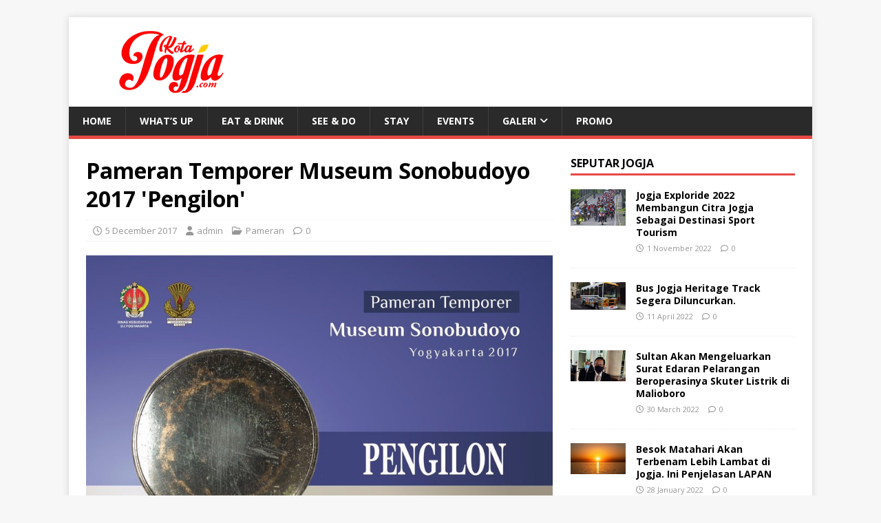

--- FILE ---
content_type: text/html; charset=UTF-8
request_url: https://www.kotajogja.com/8920/pameran-temporer-museum-sonobudoyo-2017-pengilon/
body_size: 10361
content:
<!DOCTYPE html>
<html class="no-js" lang="en-US">
<head>
<meta charset="UTF-8">
<meta name="viewport" content="width=device-width, initial-scale=1.0">
<link rel="profile" href="http://gmpg.org/xfn/11" />
<link rel="pingback" href="https://www.kotajogja.com/xmlrpc.php" />
<meta name='robots' content='index, follow, max-image-preview:large, max-snippet:-1, max-video-preview:-1' />

	<!-- This site is optimized with the Yoast SEO plugin v23.3 - https://yoast.com/wordpress/plugins/seo/ -->
	<title>Pameran Temporer Museum Sonobudoyo 2017 &#039;Pengilon&#039; - kotajogja.com</title>
	<link rel="canonical" href="https://www.kotajogja.com/8920/pameran-temporer-museum-sonobudoyo-2017-pengilon/" />
	<meta property="og:locale" content="en_US" />
	<meta property="og:type" content="article" />
	<meta property="og:title" content="Pameran Temporer Museum Sonobudoyo 2017 &#039;Pengilon&#039; - kotajogja.com" />
	<meta property="og:description" content="Pameran Temporer Museum Sonobudoyo 2017 &#8216;Pengilon&#8217; 5 &#8211; 15 Desember 2017 @ Eks. Gedung Koni Museum Sonobudoyo Yogyakarta &nbsp;" />
	<meta property="og:url" content="https://www.kotajogja.com/8920/pameran-temporer-museum-sonobudoyo-2017-pengilon/" />
	<meta property="og:site_name" content="kotajogja.com" />
	<meta property="article:author" content="https://www.facebook.com/kotajogjacom/" />
	<meta property="article:published_time" content="2017-12-05T09:28:55+00:00" />
	<meta property="og:image" content="https://www.kotajogja.com/wp-content/uploads/2017/12/pameran-temporer-1.jpg" />
	<meta property="og:image:width" content="848" />
	<meta property="og:image:height" content="1199" />
	<meta property="og:image:type" content="image/jpeg" />
	<meta name="author" content="admin" />
	<meta name="twitter:card" content="summary_large_image" />
	<meta name="twitter:creator" content="@https://twitter.com/kota_jogja" />
	<meta name="twitter:label1" content="Written by" />
	<meta name="twitter:data1" content="admin" />
	<script type="application/ld+json" class="yoast-schema-graph">{"@context":"https://schema.org","@graph":[{"@type":"Article","@id":"https://www.kotajogja.com/8920/pameran-temporer-museum-sonobudoyo-2017-pengilon/#article","isPartOf":{"@id":"https://www.kotajogja.com/8920/pameran-temporer-museum-sonobudoyo-2017-pengilon/"},"author":{"name":"admin","@id":"https://www.kotajogja.com/#/schema/person/be5c4349ed520440670dcb0d2c2a45c3"},"headline":"Pameran Temporer Museum Sonobudoyo 2017 &#039;Pengilon&#039;","datePublished":"2017-12-05T09:28:55+00:00","dateModified":"2017-12-05T09:28:55+00:00","mainEntityOfPage":{"@id":"https://www.kotajogja.com/8920/pameran-temporer-museum-sonobudoyo-2017-pengilon/"},"wordCount":19,"publisher":{"@id":"https://www.kotajogja.com/#organization"},"image":{"@id":"https://www.kotajogja.com/8920/pameran-temporer-museum-sonobudoyo-2017-pengilon/#primaryimage"},"thumbnailUrl":"https://www.kotajogja.com/wp-content/uploads/2017/12/pameran-temporer-1.jpg","keywords":["pameran temporer yogya"],"articleSection":["Pameran"],"inLanguage":"en-US"},{"@type":"WebPage","@id":"https://www.kotajogja.com/8920/pameran-temporer-museum-sonobudoyo-2017-pengilon/","url":"https://www.kotajogja.com/8920/pameran-temporer-museum-sonobudoyo-2017-pengilon/","name":"Pameran Temporer Museum Sonobudoyo 2017 &#039;Pengilon&#039; - kotajogja.com","isPartOf":{"@id":"https://www.kotajogja.com/#website"},"primaryImageOfPage":{"@id":"https://www.kotajogja.com/8920/pameran-temporer-museum-sonobudoyo-2017-pengilon/#primaryimage"},"image":{"@id":"https://www.kotajogja.com/8920/pameran-temporer-museum-sonobudoyo-2017-pengilon/#primaryimage"},"thumbnailUrl":"https://www.kotajogja.com/wp-content/uploads/2017/12/pameran-temporer-1.jpg","datePublished":"2017-12-05T09:28:55+00:00","dateModified":"2017-12-05T09:28:55+00:00","breadcrumb":{"@id":"https://www.kotajogja.com/8920/pameran-temporer-museum-sonobudoyo-2017-pengilon/#breadcrumb"},"inLanguage":"en-US","potentialAction":[{"@type":"ReadAction","target":["https://www.kotajogja.com/8920/pameran-temporer-museum-sonobudoyo-2017-pengilon/"]}]},{"@type":"ImageObject","inLanguage":"en-US","@id":"https://www.kotajogja.com/8920/pameran-temporer-museum-sonobudoyo-2017-pengilon/#primaryimage","url":"https://www.kotajogja.com/wp-content/uploads/2017/12/pameran-temporer-1.jpg","contentUrl":"https://www.kotajogja.com/wp-content/uploads/2017/12/pameran-temporer-1.jpg","width":848,"height":1199,"caption":"pameran temporer"},{"@type":"BreadcrumbList","@id":"https://www.kotajogja.com/8920/pameran-temporer-museum-sonobudoyo-2017-pengilon/#breadcrumb","itemListElement":[{"@type":"ListItem","position":1,"name":"Beranda","item":"https://www.kotajogja.com/"},{"@type":"ListItem","position":2,"name":"Pameran Temporer Museum Sonobudoyo 2017 &#039;Pengilon&#039;"}]},{"@type":"WebSite","@id":"https://www.kotajogja.com/#website","url":"https://www.kotajogja.com/","name":"kotajogja.com","description":"Portal Informasi Jogja Terlengkap","publisher":{"@id":"https://www.kotajogja.com/#organization"},"potentialAction":[{"@type":"SearchAction","target":{"@type":"EntryPoint","urlTemplate":"https://www.kotajogja.com/?s={search_term_string}"},"query-input":"required name=search_term_string"}],"inLanguage":"en-US"},{"@type":"Organization","@id":"https://www.kotajogja.com/#organization","name":"Kotajogja.com","url":"https://www.kotajogja.com/","logo":{"@type":"ImageObject","inLanguage":"en-US","@id":"https://www.kotajogja.com/#/schema/logo/image/","url":"https://www.kotajogja.com/wp-content/uploads/2017/03/logo-kotajogja-kecil.jpg","contentUrl":"https://www.kotajogja.com/wp-content/uploads/2017/03/logo-kotajogja-kecil.jpg","width":174,"height":109,"caption":"Kotajogja.com"},"image":{"@id":"https://www.kotajogja.com/#/schema/logo/image/"}},{"@type":"Person","@id":"https://www.kotajogja.com/#/schema/person/be5c4349ed520440670dcb0d2c2a45c3","name":"admin","image":{"@type":"ImageObject","inLanguage":"en-US","@id":"https://www.kotajogja.com/#/schema/person/image/","url":"https://secure.gravatar.com/avatar/e32bffc2fbe14c2de780c7ec6966d1c3?s=96&d=mm&r=g","contentUrl":"https://secure.gravatar.com/avatar/e32bffc2fbe14c2de780c7ec6966d1c3?s=96&d=mm&r=g","caption":"admin"},"description":"Tim Redaksi Kotajogja.com | yang mengelola semua konten di kotajogja.com | Untuk saran berkaitan dengan konten silahkan japri via email : kotajogjacom@gmail.com","sameAs":["https://www.kotajogja.com","https://www.facebook.com/kotajogjacom/","https://x.com/https://twitter.com/kota_jogja"],"url":"https://www.kotajogja.com/author/admin/"}]}</script>
	<!-- / Yoast SEO plugin. -->


<link rel='dns-prefetch' href='//fonts.googleapis.com' />
<link rel="alternate" type="application/rss+xml" title="kotajogja.com &raquo; Feed" href="https://www.kotajogja.com/feed/" />
<link rel="alternate" type="application/rss+xml" title="kotajogja.com &raquo; Comments Feed" href="https://www.kotajogja.com/comments/feed/" />
<link rel="alternate" type="application/rss+xml" title="kotajogja.com &raquo; Pameran Temporer Museum Sonobudoyo 2017 &#039;Pengilon&#039; Comments Feed" href="https://www.kotajogja.com/8920/pameran-temporer-museum-sonobudoyo-2017-pengilon/feed/" />
<script type="text/javascript">
/* <![CDATA[ */
window._wpemojiSettings = {"baseUrl":"https:\/\/s.w.org\/images\/core\/emoji\/15.0.3\/72x72\/","ext":".png","svgUrl":"https:\/\/s.w.org\/images\/core\/emoji\/15.0.3\/svg\/","svgExt":".svg","source":{"concatemoji":"https:\/\/www.kotajogja.com\/wp-includes\/js\/wp-emoji-release.min.js?ver=6.6.1"}};
/*! This file is auto-generated */
!function(i,n){var o,s,e;function c(e){try{var t={supportTests:e,timestamp:(new Date).valueOf()};sessionStorage.setItem(o,JSON.stringify(t))}catch(e){}}function p(e,t,n){e.clearRect(0,0,e.canvas.width,e.canvas.height),e.fillText(t,0,0);var t=new Uint32Array(e.getImageData(0,0,e.canvas.width,e.canvas.height).data),r=(e.clearRect(0,0,e.canvas.width,e.canvas.height),e.fillText(n,0,0),new Uint32Array(e.getImageData(0,0,e.canvas.width,e.canvas.height).data));return t.every(function(e,t){return e===r[t]})}function u(e,t,n){switch(t){case"flag":return n(e,"\ud83c\udff3\ufe0f\u200d\u26a7\ufe0f","\ud83c\udff3\ufe0f\u200b\u26a7\ufe0f")?!1:!n(e,"\ud83c\uddfa\ud83c\uddf3","\ud83c\uddfa\u200b\ud83c\uddf3")&&!n(e,"\ud83c\udff4\udb40\udc67\udb40\udc62\udb40\udc65\udb40\udc6e\udb40\udc67\udb40\udc7f","\ud83c\udff4\u200b\udb40\udc67\u200b\udb40\udc62\u200b\udb40\udc65\u200b\udb40\udc6e\u200b\udb40\udc67\u200b\udb40\udc7f");case"emoji":return!n(e,"\ud83d\udc26\u200d\u2b1b","\ud83d\udc26\u200b\u2b1b")}return!1}function f(e,t,n){var r="undefined"!=typeof WorkerGlobalScope&&self instanceof WorkerGlobalScope?new OffscreenCanvas(300,150):i.createElement("canvas"),a=r.getContext("2d",{willReadFrequently:!0}),o=(a.textBaseline="top",a.font="600 32px Arial",{});return e.forEach(function(e){o[e]=t(a,e,n)}),o}function t(e){var t=i.createElement("script");t.src=e,t.defer=!0,i.head.appendChild(t)}"undefined"!=typeof Promise&&(o="wpEmojiSettingsSupports",s=["flag","emoji"],n.supports={everything:!0,everythingExceptFlag:!0},e=new Promise(function(e){i.addEventListener("DOMContentLoaded",e,{once:!0})}),new Promise(function(t){var n=function(){try{var e=JSON.parse(sessionStorage.getItem(o));if("object"==typeof e&&"number"==typeof e.timestamp&&(new Date).valueOf()<e.timestamp+604800&&"object"==typeof e.supportTests)return e.supportTests}catch(e){}return null}();if(!n){if("undefined"!=typeof Worker&&"undefined"!=typeof OffscreenCanvas&&"undefined"!=typeof URL&&URL.createObjectURL&&"undefined"!=typeof Blob)try{var e="postMessage("+f.toString()+"("+[JSON.stringify(s),u.toString(),p.toString()].join(",")+"));",r=new Blob([e],{type:"text/javascript"}),a=new Worker(URL.createObjectURL(r),{name:"wpTestEmojiSupports"});return void(a.onmessage=function(e){c(n=e.data),a.terminate(),t(n)})}catch(e){}c(n=f(s,u,p))}t(n)}).then(function(e){for(var t in e)n.supports[t]=e[t],n.supports.everything=n.supports.everything&&n.supports[t],"flag"!==t&&(n.supports.everythingExceptFlag=n.supports.everythingExceptFlag&&n.supports[t]);n.supports.everythingExceptFlag=n.supports.everythingExceptFlag&&!n.supports.flag,n.DOMReady=!1,n.readyCallback=function(){n.DOMReady=!0}}).then(function(){return e}).then(function(){var e;n.supports.everything||(n.readyCallback(),(e=n.source||{}).concatemoji?t(e.concatemoji):e.wpemoji&&e.twemoji&&(t(e.twemoji),t(e.wpemoji)))}))}((window,document),window._wpemojiSettings);
/* ]]> */
</script>
<style id='wp-emoji-styles-inline-css' type='text/css'>

	img.wp-smiley, img.emoji {
		display: inline !important;
		border: none !important;
		box-shadow: none !important;
		height: 1em !important;
		width: 1em !important;
		margin: 0 0.07em !important;
		vertical-align: -0.1em !important;
		background: none !important;
		padding: 0 !important;
	}
</style>
<link rel='stylesheet' id='wp-block-library-css' href='https://www.kotajogja.com/wp-includes/css/dist/block-library/style.min.css?ver=6.6.1' type='text/css' media='all' />
<style id='classic-theme-styles-inline-css' type='text/css'>
/*! This file is auto-generated */
.wp-block-button__link{color:#fff;background-color:#32373c;border-radius:9999px;box-shadow:none;text-decoration:none;padding:calc(.667em + 2px) calc(1.333em + 2px);font-size:1.125em}.wp-block-file__button{background:#32373c;color:#fff;text-decoration:none}
</style>
<style id='global-styles-inline-css' type='text/css'>
:root{--wp--preset--aspect-ratio--square: 1;--wp--preset--aspect-ratio--4-3: 4/3;--wp--preset--aspect-ratio--3-4: 3/4;--wp--preset--aspect-ratio--3-2: 3/2;--wp--preset--aspect-ratio--2-3: 2/3;--wp--preset--aspect-ratio--16-9: 16/9;--wp--preset--aspect-ratio--9-16: 9/16;--wp--preset--color--black: #000000;--wp--preset--color--cyan-bluish-gray: #abb8c3;--wp--preset--color--white: #ffffff;--wp--preset--color--pale-pink: #f78da7;--wp--preset--color--vivid-red: #cf2e2e;--wp--preset--color--luminous-vivid-orange: #ff6900;--wp--preset--color--luminous-vivid-amber: #fcb900;--wp--preset--color--light-green-cyan: #7bdcb5;--wp--preset--color--vivid-green-cyan: #00d084;--wp--preset--color--pale-cyan-blue: #8ed1fc;--wp--preset--color--vivid-cyan-blue: #0693e3;--wp--preset--color--vivid-purple: #9b51e0;--wp--preset--gradient--vivid-cyan-blue-to-vivid-purple: linear-gradient(135deg,rgba(6,147,227,1) 0%,rgb(155,81,224) 100%);--wp--preset--gradient--light-green-cyan-to-vivid-green-cyan: linear-gradient(135deg,rgb(122,220,180) 0%,rgb(0,208,130) 100%);--wp--preset--gradient--luminous-vivid-amber-to-luminous-vivid-orange: linear-gradient(135deg,rgba(252,185,0,1) 0%,rgba(255,105,0,1) 100%);--wp--preset--gradient--luminous-vivid-orange-to-vivid-red: linear-gradient(135deg,rgba(255,105,0,1) 0%,rgb(207,46,46) 100%);--wp--preset--gradient--very-light-gray-to-cyan-bluish-gray: linear-gradient(135deg,rgb(238,238,238) 0%,rgb(169,184,195) 100%);--wp--preset--gradient--cool-to-warm-spectrum: linear-gradient(135deg,rgb(74,234,220) 0%,rgb(151,120,209) 20%,rgb(207,42,186) 40%,rgb(238,44,130) 60%,rgb(251,105,98) 80%,rgb(254,248,76) 100%);--wp--preset--gradient--blush-light-purple: linear-gradient(135deg,rgb(255,206,236) 0%,rgb(152,150,240) 100%);--wp--preset--gradient--blush-bordeaux: linear-gradient(135deg,rgb(254,205,165) 0%,rgb(254,45,45) 50%,rgb(107,0,62) 100%);--wp--preset--gradient--luminous-dusk: linear-gradient(135deg,rgb(255,203,112) 0%,rgb(199,81,192) 50%,rgb(65,88,208) 100%);--wp--preset--gradient--pale-ocean: linear-gradient(135deg,rgb(255,245,203) 0%,rgb(182,227,212) 50%,rgb(51,167,181) 100%);--wp--preset--gradient--electric-grass: linear-gradient(135deg,rgb(202,248,128) 0%,rgb(113,206,126) 100%);--wp--preset--gradient--midnight: linear-gradient(135deg,rgb(2,3,129) 0%,rgb(40,116,252) 100%);--wp--preset--font-size--small: 13px;--wp--preset--font-size--medium: 20px;--wp--preset--font-size--large: 36px;--wp--preset--font-size--x-large: 42px;--wp--preset--spacing--20: 0.44rem;--wp--preset--spacing--30: 0.67rem;--wp--preset--spacing--40: 1rem;--wp--preset--spacing--50: 1.5rem;--wp--preset--spacing--60: 2.25rem;--wp--preset--spacing--70: 3.38rem;--wp--preset--spacing--80: 5.06rem;--wp--preset--shadow--natural: 6px 6px 9px rgba(0, 0, 0, 0.2);--wp--preset--shadow--deep: 12px 12px 50px rgba(0, 0, 0, 0.4);--wp--preset--shadow--sharp: 6px 6px 0px rgba(0, 0, 0, 0.2);--wp--preset--shadow--outlined: 6px 6px 0px -3px rgba(255, 255, 255, 1), 6px 6px rgba(0, 0, 0, 1);--wp--preset--shadow--crisp: 6px 6px 0px rgba(0, 0, 0, 1);}:where(.is-layout-flex){gap: 0.5em;}:where(.is-layout-grid){gap: 0.5em;}body .is-layout-flex{display: flex;}.is-layout-flex{flex-wrap: wrap;align-items: center;}.is-layout-flex > :is(*, div){margin: 0;}body .is-layout-grid{display: grid;}.is-layout-grid > :is(*, div){margin: 0;}:where(.wp-block-columns.is-layout-flex){gap: 2em;}:where(.wp-block-columns.is-layout-grid){gap: 2em;}:where(.wp-block-post-template.is-layout-flex){gap: 1.25em;}:where(.wp-block-post-template.is-layout-grid){gap: 1.25em;}.has-black-color{color: var(--wp--preset--color--black) !important;}.has-cyan-bluish-gray-color{color: var(--wp--preset--color--cyan-bluish-gray) !important;}.has-white-color{color: var(--wp--preset--color--white) !important;}.has-pale-pink-color{color: var(--wp--preset--color--pale-pink) !important;}.has-vivid-red-color{color: var(--wp--preset--color--vivid-red) !important;}.has-luminous-vivid-orange-color{color: var(--wp--preset--color--luminous-vivid-orange) !important;}.has-luminous-vivid-amber-color{color: var(--wp--preset--color--luminous-vivid-amber) !important;}.has-light-green-cyan-color{color: var(--wp--preset--color--light-green-cyan) !important;}.has-vivid-green-cyan-color{color: var(--wp--preset--color--vivid-green-cyan) !important;}.has-pale-cyan-blue-color{color: var(--wp--preset--color--pale-cyan-blue) !important;}.has-vivid-cyan-blue-color{color: var(--wp--preset--color--vivid-cyan-blue) !important;}.has-vivid-purple-color{color: var(--wp--preset--color--vivid-purple) !important;}.has-black-background-color{background-color: var(--wp--preset--color--black) !important;}.has-cyan-bluish-gray-background-color{background-color: var(--wp--preset--color--cyan-bluish-gray) !important;}.has-white-background-color{background-color: var(--wp--preset--color--white) !important;}.has-pale-pink-background-color{background-color: var(--wp--preset--color--pale-pink) !important;}.has-vivid-red-background-color{background-color: var(--wp--preset--color--vivid-red) !important;}.has-luminous-vivid-orange-background-color{background-color: var(--wp--preset--color--luminous-vivid-orange) !important;}.has-luminous-vivid-amber-background-color{background-color: var(--wp--preset--color--luminous-vivid-amber) !important;}.has-light-green-cyan-background-color{background-color: var(--wp--preset--color--light-green-cyan) !important;}.has-vivid-green-cyan-background-color{background-color: var(--wp--preset--color--vivid-green-cyan) !important;}.has-pale-cyan-blue-background-color{background-color: var(--wp--preset--color--pale-cyan-blue) !important;}.has-vivid-cyan-blue-background-color{background-color: var(--wp--preset--color--vivid-cyan-blue) !important;}.has-vivid-purple-background-color{background-color: var(--wp--preset--color--vivid-purple) !important;}.has-black-border-color{border-color: var(--wp--preset--color--black) !important;}.has-cyan-bluish-gray-border-color{border-color: var(--wp--preset--color--cyan-bluish-gray) !important;}.has-white-border-color{border-color: var(--wp--preset--color--white) !important;}.has-pale-pink-border-color{border-color: var(--wp--preset--color--pale-pink) !important;}.has-vivid-red-border-color{border-color: var(--wp--preset--color--vivid-red) !important;}.has-luminous-vivid-orange-border-color{border-color: var(--wp--preset--color--luminous-vivid-orange) !important;}.has-luminous-vivid-amber-border-color{border-color: var(--wp--preset--color--luminous-vivid-amber) !important;}.has-light-green-cyan-border-color{border-color: var(--wp--preset--color--light-green-cyan) !important;}.has-vivid-green-cyan-border-color{border-color: var(--wp--preset--color--vivid-green-cyan) !important;}.has-pale-cyan-blue-border-color{border-color: var(--wp--preset--color--pale-cyan-blue) !important;}.has-vivid-cyan-blue-border-color{border-color: var(--wp--preset--color--vivid-cyan-blue) !important;}.has-vivid-purple-border-color{border-color: var(--wp--preset--color--vivid-purple) !important;}.has-vivid-cyan-blue-to-vivid-purple-gradient-background{background: var(--wp--preset--gradient--vivid-cyan-blue-to-vivid-purple) !important;}.has-light-green-cyan-to-vivid-green-cyan-gradient-background{background: var(--wp--preset--gradient--light-green-cyan-to-vivid-green-cyan) !important;}.has-luminous-vivid-amber-to-luminous-vivid-orange-gradient-background{background: var(--wp--preset--gradient--luminous-vivid-amber-to-luminous-vivid-orange) !important;}.has-luminous-vivid-orange-to-vivid-red-gradient-background{background: var(--wp--preset--gradient--luminous-vivid-orange-to-vivid-red) !important;}.has-very-light-gray-to-cyan-bluish-gray-gradient-background{background: var(--wp--preset--gradient--very-light-gray-to-cyan-bluish-gray) !important;}.has-cool-to-warm-spectrum-gradient-background{background: var(--wp--preset--gradient--cool-to-warm-spectrum) !important;}.has-blush-light-purple-gradient-background{background: var(--wp--preset--gradient--blush-light-purple) !important;}.has-blush-bordeaux-gradient-background{background: var(--wp--preset--gradient--blush-bordeaux) !important;}.has-luminous-dusk-gradient-background{background: var(--wp--preset--gradient--luminous-dusk) !important;}.has-pale-ocean-gradient-background{background: var(--wp--preset--gradient--pale-ocean) !important;}.has-electric-grass-gradient-background{background: var(--wp--preset--gradient--electric-grass) !important;}.has-midnight-gradient-background{background: var(--wp--preset--gradient--midnight) !important;}.has-small-font-size{font-size: var(--wp--preset--font-size--small) !important;}.has-medium-font-size{font-size: var(--wp--preset--font-size--medium) !important;}.has-large-font-size{font-size: var(--wp--preset--font-size--large) !important;}.has-x-large-font-size{font-size: var(--wp--preset--font-size--x-large) !important;}
:where(.wp-block-post-template.is-layout-flex){gap: 1.25em;}:where(.wp-block-post-template.is-layout-grid){gap: 1.25em;}
:where(.wp-block-columns.is-layout-flex){gap: 2em;}:where(.wp-block-columns.is-layout-grid){gap: 2em;}
:root :where(.wp-block-pullquote){font-size: 1.5em;line-height: 1.6;}
</style>
<link rel='stylesheet' id='mh-google-fonts-css' href='https://fonts.googleapis.com/css?family=Open+Sans:400,400italic,700,600' type='text/css' media='all' />
<link rel='stylesheet' id='mh-magazine-lite-css' href='https://www.kotajogja.com/wp-content/themes/mh-magazine-lite/style.css?ver=2.10.0' type='text/css' media='all' />
<link rel='stylesheet' id='mh-font-awesome-css' href='https://www.kotajogja.com/wp-content/themes/mh-magazine-lite/includes/font-awesome.min.css' type='text/css' media='all' />
<script type="text/javascript" src="https://www.kotajogja.com/wp-includes/js/jquery/jquery.min.js?ver=3.7.1" id="jquery-core-js"></script>
<script type="text/javascript" src="https://www.kotajogja.com/wp-includes/js/jquery/jquery-migrate.min.js?ver=3.4.1" id="jquery-migrate-js"></script>
<script type="text/javascript" id="mh-scripts-js-extra">
/* <![CDATA[ */
var mh_magazine = {"text":{"toggle_menu":"Toggle Menu"}};
/* ]]> */
</script>
<script type="text/javascript" src="https://www.kotajogja.com/wp-content/themes/mh-magazine-lite/js/scripts.js?ver=2.10.0" id="mh-scripts-js"></script>
<link rel="https://api.w.org/" href="https://www.kotajogja.com/wp-json/" /><link rel="alternate" title="JSON" type="application/json" href="https://www.kotajogja.com/wp-json/wp/v2/posts/8920" /><link rel="EditURI" type="application/rsd+xml" title="RSD" href="https://www.kotajogja.com/xmlrpc.php?rsd" />
<link rel='shortlink' href='https://www.kotajogja.com/?p=8920' />
<link rel="alternate" title="oEmbed (JSON)" type="application/json+oembed" href="https://www.kotajogja.com/wp-json/oembed/1.0/embed?url=https%3A%2F%2Fwww.kotajogja.com%2F8920%2Fpameran-temporer-museum-sonobudoyo-2017-pengilon%2F" />
<link rel="alternate" title="oEmbed (XML)" type="text/xml+oembed" href="https://www.kotajogja.com/wp-json/oembed/1.0/embed?url=https%3A%2F%2Fwww.kotajogja.com%2F8920%2Fpameran-temporer-museum-sonobudoyo-2017-pengilon%2F&#038;format=xml" />
<script type="text/javascript">
(function(url){
	if(/(?:Chrome\/26\.0\.1410\.63 Safari\/537\.31|WordfenceTestMonBot)/.test(navigator.userAgent)){ return; }
	var addEvent = function(evt, handler) {
		if (window.addEventListener) {
			document.addEventListener(evt, handler, false);
		} else if (window.attachEvent) {
			document.attachEvent('on' + evt, handler);
		}
	};
	var removeEvent = function(evt, handler) {
		if (window.removeEventListener) {
			document.removeEventListener(evt, handler, false);
		} else if (window.detachEvent) {
			document.detachEvent('on' + evt, handler);
		}
	};
	var evts = 'contextmenu dblclick drag dragend dragenter dragleave dragover dragstart drop keydown keypress keyup mousedown mousemove mouseout mouseover mouseup mousewheel scroll'.split(' ');
	var logHuman = function() {
		if (window.wfLogHumanRan) { return; }
		window.wfLogHumanRan = true;
		var wfscr = document.createElement('script');
		wfscr.type = 'text/javascript';
		wfscr.async = true;
		wfscr.src = url + '&r=' + Math.random();
		(document.getElementsByTagName('head')[0]||document.getElementsByTagName('body')[0]).appendChild(wfscr);
		for (var i = 0; i < evts.length; i++) {
			removeEvent(evts[i], logHuman);
		}
	};
	for (var i = 0; i < evts.length; i++) {
		addEvent(evts[i], logHuman);
	}
})('//www.kotajogja.com/?wordfence_lh=1&hid=C1819BFE684308EEE95B70E35036EF99');
</script><!--[if lt IE 9]>
<script src="https://www.kotajogja.com/wp-content/themes/mh-magazine-lite/js/css3-mediaqueries.js"></script>
<![endif]-->
</head>
<body id="mh-mobile" class="post-template-default single single-post postid-8920 single-format-standard wp-custom-logo mh-right-sb" itemscope="itemscope" itemtype="https://schema.org/WebPage">
<div class="mh-container mh-container-outer">
<div class="mh-header-mobile-nav mh-clearfix"></div>
<header class="mh-header" itemscope="itemscope" itemtype="https://schema.org/WPHeader">
	<div class="mh-container mh-container-inner mh-row mh-clearfix">
		<div class="mh-custom-header mh-clearfix">
<div class="mh-site-identity">
<div class="mh-site-logo" role="banner" itemscope="itemscope" itemtype="https://schema.org/Brand">
<a href="https://www.kotajogja.com/" class="custom-logo-link" rel="home"><img width="272" height="90" src="https://www.kotajogja.com/wp-content/uploads/2017/03/logo-kotajogja-new-1.png" class="custom-logo" alt="kotajogja.com" decoding="async" /></a></div>
</div>
</div>
	</div>
	<div class="mh-main-nav-wrap">
		<nav class="mh-navigation mh-main-nav mh-container mh-container-inner mh-clearfix" itemscope="itemscope" itemtype="https://schema.org/SiteNavigationElement">
			<div class="menu-td-demo-header-menu-container"><ul id="menu-td-demo-header-menu" class="menu"><li id="menu-item-18543" class="menu-item menu-item-type-custom menu-item-object-custom menu-item-home menu-item-18543"><a href="https://www.kotajogja.com/">Home</a></li>
<li id="menu-item-46" class="menu-item menu-item-type-taxonomy menu-item-object-category menu-item-46"><a href="https://www.kotajogja.com/info/">What&#8217;s Up</a></li>
<li id="menu-item-10215" class="menu-item menu-item-type-taxonomy menu-item-object-category menu-item-10215"><a href="https://www.kotajogja.com/kuliner/">Eat &#038; Drink</a></li>
<li id="menu-item-9659" class="menu-item menu-item-type-taxonomy menu-item-object-category menu-item-9659"><a href="https://www.kotajogja.com/wisata/">See &#038; Do</a></li>
<li id="menu-item-9691" class="menu-item menu-item-type-taxonomy menu-item-object-category menu-item-9691"><a href="https://www.kotajogja.com/hotel/">Stay</a></li>
<li id="menu-item-10068" class="menu-item menu-item-type-taxonomy menu-item-object-category current-post-ancestor menu-item-10068"><a href="https://www.kotajogja.com/event/">Events</a></li>
<li id="menu-item-9782" class="menu-item menu-item-type-custom menu-item-object-custom menu-item-has-children menu-item-9782"><a href="#">Galeri</a>
<ul class="sub-menu">
	<li id="menu-item-9783" class="menu-item menu-item-type-taxonomy menu-item-object-category menu-item-9783"><a href="https://www.kotajogja.com/foto-jogja/">Foto</a></li>
	<li id="menu-item-10067" class="menu-item menu-item-type-taxonomy menu-item-object-category menu-item-10067"><a href="https://www.kotajogja.com/video/">Video</a></li>
</ul>
</li>
<li id="menu-item-10219" class="menu-item menu-item-type-taxonomy menu-item-object-category menu-item-10219"><a href="https://www.kotajogja.com/hotpromo/">Promo</a></li>
</ul></div>		</nav>
	</div>
</header><div class="mh-wrapper mh-clearfix">
	<div id="main-content" class="mh-content" role="main" itemprop="mainContentOfPage"><article id="post-8920" class="post-8920 post type-post status-publish format-standard has-post-thumbnail hentry category-pameran tag-pameran-temporer-yogya">
	<header class="entry-header mh-clearfix"><h1 class="entry-title">Pameran Temporer Museum Sonobudoyo 2017 &#039;Pengilon&#039;</h1><p class="mh-meta entry-meta">
<span class="entry-meta-date updated"><i class="far fa-clock"></i><a href="https://www.kotajogja.com/date/2017/12/">5 December 2017</a></span>
<span class="entry-meta-author author vcard"><i class="fa fa-user"></i><a class="fn" href="https://www.kotajogja.com/author/admin/">admin</a></span>
<span class="entry-meta-categories"><i class="far fa-folder-open"></i><a href="https://www.kotajogja.com/event/pameran/" rel="category tag">Pameran</a></span>
<span class="entry-meta-comments"><i class="far fa-comment"></i><a class="mh-comment-scroll" href="https://www.kotajogja.com/8920/pameran-temporer-museum-sonobudoyo-2017-pengilon/#mh-comments">0</a></span>
</p>
	</header>
		<div class="entry-content mh-clearfix">
<figure class="entry-thumbnail">
<img src="https://www.kotajogja.com/wp-content/uploads/2017/12/pameran-temporer-1.jpg" alt="pameran temporer" title="pameran-temporer" />
</figure>
<p>Pameran Temporer Museum Sonobudoyo 2017 &#8216;Pengilon&#8217;<br />
5 &#8211; 15 Desember 2017<br />
@ Eks. Gedung Koni Museum Sonobudoyo Yogyakarta<br />
&nbsp;</p>
	</div><div class="entry-tags mh-clearfix"><i class="fa fa-tag"></i><ul><li><a href="https://www.kotajogja.com/tag/pameran-temporer-yogya/" rel="tag">pameran temporer yogya</a></li></ul></div></article><div class="mh-author-box mh-clearfix">
	<figure class="mh-author-box-avatar">
		<img alt='' src='https://secure.gravatar.com/avatar/e32bffc2fbe14c2de780c7ec6966d1c3?s=90&#038;d=mm&#038;r=g' srcset='https://secure.gravatar.com/avatar/e32bffc2fbe14c2de780c7ec6966d1c3?s=180&#038;d=mm&#038;r=g 2x' class='avatar avatar-90 photo' height='90' width='90' decoding='async'/>	</figure>
	<div class="mh-author-box-header">
		<span class="mh-author-box-name">
			About admin		</span>
					<span class="mh-author-box-postcount">
				<a href="https://www.kotajogja.com/author/admin/" title="More articles written by admin'">
					2372 Articles				</a>
			</span>
			</div>
			<div class="mh-author-box-bio">
			Tim Redaksi Kotajogja.com | yang mengelola semua konten di kotajogja.com | Untuk saran berkaitan dengan konten silahkan japri via email : kotajogjacom@gmail.com		</div>
	</div><nav class="mh-post-nav mh-row mh-clearfix" itemscope="itemscope" itemtype="https://schema.org/SiteNavigationElement">
<div class="mh-col-1-2 mh-post-nav-item mh-post-nav-prev">
<a href="https://www.kotajogja.com/8917/irta-frens-dangdut-symphony-concert/" rel="prev"><img width="48" height="60" src="https://www.kotajogja.com/wp-content/uploads/2017/12/irta-1.jpg" class="attachment-mh-magazine-lite-small size-mh-magazine-lite-small wp-post-image" alt="irta &amp; fren&#039;s" decoding="async" srcset="https://www.kotajogja.com/wp-content/uploads/2017/12/irta-1.jpg 480w, https://www.kotajogja.com/wp-content/uploads/2017/12/irta-1-240x300.jpg 240w, https://www.kotajogja.com/wp-content/uploads/2017/12/irta-1-324x400.jpg 324w, https://www.kotajogja.com/wp-content/uploads/2017/12/irta-1-336x420.jpg 336w" sizes="(max-width: 48px) 100vw, 48px" /><span>Previous</span><p>Irta &amp; Fren&#039;s &#039;Dangdut Symphony In Concert&#039;</p></a></div>
<div class="mh-col-1-2 mh-post-nav-item mh-post-nav-next">
<a href="https://www.kotajogja.com/8923/jogja-outdoor-show-2017-jos-gandos-lur/" rel="next"><img width="60" height="60" src="https://www.kotajogja.com/wp-content/uploads/2017/12/Jogja-Outdoor-Show-1.jpg" class="attachment-mh-magazine-lite-small size-mh-magazine-lite-small wp-post-image" alt="Jogja Outdoor Show" decoding="async" srcset="https://www.kotajogja.com/wp-content/uploads/2017/12/Jogja-Outdoor-Show-1.jpg 696w, https://www.kotajogja.com/wp-content/uploads/2017/12/Jogja-Outdoor-Show-1-150x150.jpg 150w, https://www.kotajogja.com/wp-content/uploads/2017/12/Jogja-Outdoor-Show-1-300x300.jpg 300w, https://www.kotajogja.com/wp-content/uploads/2017/12/Jogja-Outdoor-Show-1-356x364.jpg 356w, https://www.kotajogja.com/wp-content/uploads/2017/12/Jogja-Outdoor-Show-1-420x420.jpg 420w" sizes="(max-width: 60px) 100vw, 60px" /><span>Next</span><p>Jogja Outdoor Show 2017 &#039;JOS gandos Lur!!&#039;</p></a></div>
</nav>
	</div>
	<aside class="mh-widget-col-1 mh-sidebar" itemscope="itemscope" itemtype="https://schema.org/WPSideBar"><div id="mh_custom_posts-3" class="mh-widget mh_custom_posts"><h4 class="mh-widget-title"><span class="mh-widget-title-inner"><a href="https://www.kotajogja.com/info/berita/" class="mh-widget-title-link">Seputar Jogja</a></span></h4>			<ul class="mh-custom-posts-widget mh-clearfix">					<li class="post-18469 mh-custom-posts-item mh-custom-posts-small mh-clearfix">
						<figure class="mh-custom-posts-thumb">
							<a href="https://www.kotajogja.com/18469/jogja-exploride-2022-membangun-citra-jogja-sebagai-destinasi-sport-tourism/" title="Jogja Exploride 2022 Membangun Citra Jogja Sebagai Destinasi Sport Tourism"><img width="80" height="53" src="https://www.kotajogja.com/wp-content/uploads/2022/11/jogjaexploride2022-5.jpg" class="attachment-mh-magazine-lite-small size-mh-magazine-lite-small wp-post-image" alt="" decoding="async" loading="lazy" srcset="https://www.kotajogja.com/wp-content/uploads/2022/11/jogjaexploride2022-5.jpg 1800w, https://www.kotajogja.com/wp-content/uploads/2022/11/jogjaexploride2022-5-300x199.jpg 300w, https://www.kotajogja.com/wp-content/uploads/2022/11/jogjaexploride2022-5-1024x679.jpg 1024w, https://www.kotajogja.com/wp-content/uploads/2022/11/jogjaexploride2022-5-768x509.jpg 768w, https://www.kotajogja.com/wp-content/uploads/2022/11/jogjaexploride2022-5-1536x1018.jpg 1536w, https://www.kotajogja.com/wp-content/uploads/2022/11/jogjaexploride2022-5-696x461.jpg 696w, https://www.kotajogja.com/wp-content/uploads/2022/11/jogjaexploride2022-5-1068x708.jpg 1068w, https://www.kotajogja.com/wp-content/uploads/2022/11/jogjaexploride2022-5-634x420.jpg 634w, https://www.kotajogja.com/wp-content/uploads/2022/11/jogjaexploride2022-5-741x486.jpg 741w" sizes="(max-width: 80px) 100vw, 80px" />							</a>
						</figure>
						<div class="mh-custom-posts-header">
							<p class="mh-custom-posts-small-title">
								<a href="https://www.kotajogja.com/18469/jogja-exploride-2022-membangun-citra-jogja-sebagai-destinasi-sport-tourism/" title="Jogja Exploride 2022 Membangun Citra Jogja Sebagai Destinasi Sport Tourism">
									Jogja Exploride 2022 Membangun Citra Jogja Sebagai Destinasi Sport Tourism								</a>
							</p>
							<div class="mh-meta mh-custom-posts-meta">
								<span class="mh-meta-date updated"><i class="far fa-clock"></i>1 November 2022</span>
<span class="mh-meta-comments"><i class="far fa-comment"></i><a class="mh-comment-count-link" href="https://www.kotajogja.com/18469/jogja-exploride-2022-membangun-citra-jogja-sebagai-destinasi-sport-tourism/#mh-comments">0</a></span>
							</div>
						</div>
					</li>					<li class="post-18305 mh-custom-posts-item mh-custom-posts-small mh-clearfix">
						<figure class="mh-custom-posts-thumb">
							<a href="https://www.kotajogja.com/18305/bus-jogja-heritage-track-segera-diluncurkan/" title="Bus Jogja Heritage Track Segera Diluncurkan."><img width="80" height="40" src="https://www.kotajogja.com/wp-content/uploads/2022/04/Jogja-Heritage-Track.jpg" class="attachment-mh-magazine-lite-small size-mh-magazine-lite-small wp-post-image" alt="" decoding="async" loading="lazy" srcset="https://www.kotajogja.com/wp-content/uploads/2022/04/Jogja-Heritage-Track.jpg 750w, https://www.kotajogja.com/wp-content/uploads/2022/04/Jogja-Heritage-Track-300x150.jpg 300w, https://www.kotajogja.com/wp-content/uploads/2022/04/Jogja-Heritage-Track-696x348.jpg 696w, https://www.kotajogja.com/wp-content/uploads/2022/04/Jogja-Heritage-Track-324x160.jpg 324w, https://www.kotajogja.com/wp-content/uploads/2022/04/Jogja-Heritage-Track-533x261.jpg 533w, https://www.kotajogja.com/wp-content/uploads/2022/04/Jogja-Heritage-Track-741x375.jpg 741w" sizes="(max-width: 80px) 100vw, 80px" />							</a>
						</figure>
						<div class="mh-custom-posts-header">
							<p class="mh-custom-posts-small-title">
								<a href="https://www.kotajogja.com/18305/bus-jogja-heritage-track-segera-diluncurkan/" title="Bus Jogja Heritage Track Segera Diluncurkan.">
									Bus Jogja Heritage Track Segera Diluncurkan.								</a>
							</p>
							<div class="mh-meta mh-custom-posts-meta">
								<span class="mh-meta-date updated"><i class="far fa-clock"></i>11 April 2022</span>
<span class="mh-meta-comments"><i class="far fa-comment"></i><a class="mh-comment-count-link" href="https://www.kotajogja.com/18305/bus-jogja-heritage-track-segera-diluncurkan/#mh-comments">0</a></span>
							</div>
						</div>
					</li>					<li class="post-18296 mh-custom-posts-item mh-custom-posts-small mh-clearfix">
						<figure class="mh-custom-posts-thumb">
							<a href="https://www.kotajogja.com/18296/sultan-bakal-mengeluarkan-surat-edaran-terkait-pelarangan-beroperasinya-skuter-listrik-di-malioboro/" title="Sultan Akan Mengeluarkan Surat Edaran Pelarangan Beroperasinya Skuter Listrik di Malioboro"><img width="80" height="45" src="https://www.kotajogja.com/wp-content/uploads/2022/03/Pekan-Ini-Sri-Sultan-HB-X-Bakal-Larang-Skuter-Listrik-di-Tugu-Malioboro.jpg" class="attachment-mh-magazine-lite-small size-mh-magazine-lite-small wp-post-image" alt="" decoding="async" loading="lazy" srcset="https://www.kotajogja.com/wp-content/uploads/2022/03/Pekan-Ini-Sri-Sultan-HB-X-Bakal-Larang-Skuter-Listrik-di-Tugu-Malioboro.jpg 700w, https://www.kotajogja.com/wp-content/uploads/2022/03/Pekan-Ini-Sri-Sultan-HB-X-Bakal-Larang-Skuter-Listrik-di-Tugu-Malioboro-300x168.jpg 300w, https://www.kotajogja.com/wp-content/uploads/2022/03/Pekan-Ini-Sri-Sultan-HB-X-Bakal-Larang-Skuter-Listrik-di-Tugu-Malioboro-696x385.jpg 696w" sizes="(max-width: 80px) 100vw, 80px" />							</a>
						</figure>
						<div class="mh-custom-posts-header">
							<p class="mh-custom-posts-small-title">
								<a href="https://www.kotajogja.com/18296/sultan-bakal-mengeluarkan-surat-edaran-terkait-pelarangan-beroperasinya-skuter-listrik-di-malioboro/" title="Sultan Akan Mengeluarkan Surat Edaran Pelarangan Beroperasinya Skuter Listrik di Malioboro">
									Sultan Akan Mengeluarkan Surat Edaran Pelarangan Beroperasinya Skuter Listrik di Malioboro								</a>
							</p>
							<div class="mh-meta mh-custom-posts-meta">
								<span class="mh-meta-date updated"><i class="far fa-clock"></i>30 March 2022</span>
<span class="mh-meta-comments"><i class="far fa-comment"></i><a class="mh-comment-count-link" href="https://www.kotajogja.com/18296/sultan-bakal-mengeluarkan-surat-edaran-terkait-pelarangan-beroperasinya-skuter-listrik-di-malioboro/#mh-comments">0</a></span>
							</div>
						</div>
					</li>					<li class="post-18266 mh-custom-posts-item mh-custom-posts-small mh-clearfix">
						<figure class="mh-custom-posts-thumb">
							<a href="https://www.kotajogja.com/18266/besok-matahari-akan-terbenam-lebih-lambat-di-jogja-ini-penjelasan-lapan/" title="Besok Matahari Akan Terbenam Lebih Lambat di Jogja. Ini Penjelasan LAPAN"><img width="80" height="45" src="https://www.kotajogja.com/wp-content/uploads/2022/01/akhir-januari-2022-matahari-terbenam-lebih-lambat-di-tiga-pulau-di-indonesia-apa-dampaknya.jpg" class="attachment-mh-magazine-lite-small size-mh-magazine-lite-small wp-post-image" alt="" decoding="async" loading="lazy" srcset="https://www.kotajogja.com/wp-content/uploads/2022/01/akhir-januari-2022-matahari-terbenam-lebih-lambat-di-tiga-pulau-di-indonesia-apa-dampaknya.jpg 700w, https://www.kotajogja.com/wp-content/uploads/2022/01/akhir-januari-2022-matahari-terbenam-lebih-lambat-di-tiga-pulau-di-indonesia-apa-dampaknya-300x168.jpg 300w, https://www.kotajogja.com/wp-content/uploads/2022/01/akhir-januari-2022-matahari-terbenam-lebih-lambat-di-tiga-pulau-di-indonesia-apa-dampaknya-696x385.jpg 696w" sizes="(max-width: 80px) 100vw, 80px" />							</a>
						</figure>
						<div class="mh-custom-posts-header">
							<p class="mh-custom-posts-small-title">
								<a href="https://www.kotajogja.com/18266/besok-matahari-akan-terbenam-lebih-lambat-di-jogja-ini-penjelasan-lapan/" title="Besok Matahari Akan Terbenam Lebih Lambat di Jogja. Ini Penjelasan LAPAN">
									Besok Matahari Akan Terbenam Lebih Lambat di Jogja. Ini Penjelasan LAPAN								</a>
							</p>
							<div class="mh-meta mh-custom-posts-meta">
								<span class="mh-meta-date updated"><i class="far fa-clock"></i>28 January 2022</span>
<span class="mh-meta-comments"><i class="far fa-comment"></i><a class="mh-comment-count-link" href="https://www.kotajogja.com/18266/besok-matahari-akan-terbenam-lebih-lambat-di-jogja-ini-penjelasan-lapan/#mh-comments">0</a></span>
							</div>
						</div>
					</li>					<li class="post-18263 mh-custom-posts-item mh-custom-posts-small mh-clearfix">
						<figure class="mh-custom-posts-thumb">
							<a href="https://www.kotajogja.com/18263/warga-bantul-ciptakan-robot-transformers-raksasa-dari-barang-bekas/" title="Warga Bantul Ciptakan Robot Transformers Raksasa dari Barang Bekas"><img width="80" height="60" src="https://www.kotajogja.com/wp-content/uploads/2022/01/IMG_20211007_123626.jpg" class="attachment-mh-magazine-lite-small size-mh-magazine-lite-small wp-post-image" alt="" decoding="async" loading="lazy" srcset="https://www.kotajogja.com/wp-content/uploads/2022/01/IMG_20211007_123626.jpg 650w, https://www.kotajogja.com/wp-content/uploads/2022/01/IMG_20211007_123626-300x225.jpg 300w, https://www.kotajogja.com/wp-content/uploads/2022/01/IMG_20211007_123626-485x360.jpg 485w, https://www.kotajogja.com/wp-content/uploads/2022/01/IMG_20211007_123626-559x420.jpg 559w, https://www.kotajogja.com/wp-content/uploads/2022/01/IMG_20211007_123626-80x60.jpg 80w, https://www.kotajogja.com/wp-content/uploads/2022/01/IMG_20211007_123626-265x198.jpg 265w" sizes="(max-width: 80px) 100vw, 80px" />							</a>
						</figure>
						<div class="mh-custom-posts-header">
							<p class="mh-custom-posts-small-title">
								<a href="https://www.kotajogja.com/18263/warga-bantul-ciptakan-robot-transformers-raksasa-dari-barang-bekas/" title="Warga Bantul Ciptakan Robot Transformers Raksasa dari Barang Bekas">
									Warga Bantul Ciptakan Robot Transformers Raksasa dari Barang Bekas								</a>
							</p>
							<div class="mh-meta mh-custom-posts-meta">
								<span class="mh-meta-date updated"><i class="far fa-clock"></i>12 January 2022</span>
<span class="mh-meta-comments"><i class="far fa-comment"></i><a class="mh-comment-count-link" href="https://www.kotajogja.com/18263/warga-bantul-ciptakan-robot-transformers-raksasa-dari-barang-bekas/#mh-comments">0</a></span>
							</div>
						</div>
					</li>        	</ul></div><div id="mh_magazine_lite_posts_stacked-3" class="mh-widget mh_magazine_lite_posts_stacked"><h4 class="mh-widget-title"><span class="mh-widget-title-inner"><a href="https://www.kotajogja.com/info/hitzz-in-jogja/" class="mh-widget-title-link">Dolan Jogja</a></span></h4><div class="mh-posts-stacked-widget mh-clearfix">
							<div class="mh-posts-stacked-wrap mh-posts-stacked-large">
								<div class="post-17236 mh-posts-stacked-content">
									<div class="mh-posts-stacked-thumb mh-posts-stacked-thumb-large">
										<a class="mh-posts-stacked-overlay mh-posts-stacked-overlay-large" href="https://www.kotajogja.com/17236/4-minuman-unik-ini-yang-wajib-di-coba-sahabat-jogja/"></a><img width="636" height="509" src="https://www.kotajogja.com/wp-content/uploads/2020/11/Brown-Soft-and-Dainty-Fashion-Moodboard-Photo-Collage-min.png" class="attachment-mh-magazine-lite-large size-mh-magazine-lite-large wp-post-image" alt="" decoding="async" loading="lazy" srcset="https://www.kotajogja.com/wp-content/uploads/2020/11/Brown-Soft-and-Dainty-Fashion-Moodboard-Photo-Collage-min.png 2000w, https://www.kotajogja.com/wp-content/uploads/2020/11/Brown-Soft-and-Dainty-Fashion-Moodboard-Photo-Collage-min-300x240.png 300w, https://www.kotajogja.com/wp-content/uploads/2020/11/Brown-Soft-and-Dainty-Fashion-Moodboard-Photo-Collage-min-1024x819.png 1024w, https://www.kotajogja.com/wp-content/uploads/2020/11/Brown-Soft-and-Dainty-Fashion-Moodboard-Photo-Collage-min-768x614.png 768w, https://www.kotajogja.com/wp-content/uploads/2020/11/Brown-Soft-and-Dainty-Fashion-Moodboard-Photo-Collage-min-1536x1229.png 1536w, https://www.kotajogja.com/wp-content/uploads/2020/11/Brown-Soft-and-Dainty-Fashion-Moodboard-Photo-Collage-min-696x557.png 696w, https://www.kotajogja.com/wp-content/uploads/2020/11/Brown-Soft-and-Dainty-Fashion-Moodboard-Photo-Collage-min-1068x854.png 1068w, https://www.kotajogja.com/wp-content/uploads/2020/11/Brown-Soft-and-Dainty-Fashion-Moodboard-Photo-Collage-min-1920x1536.png 1920w, https://www.kotajogja.com/wp-content/uploads/2020/11/Brown-Soft-and-Dainty-Fashion-Moodboard-Photo-Collage-min-525x420.png 525w" sizes="(max-width: 636px) 100vw, 636px" />										<article class="mh-posts-stacked-item">
											<h3 class="mh-posts-stacked-title mh-posts-stacked-title-large">
												<a href="https://www.kotajogja.com/17236/4-minuman-unik-ini-yang-wajib-di-coba-sahabat-jogja/" title="4 Minuman Unik Jogja Yang Wajib Di Coba Nihh" rel="bookmark">
													4 Minuman Unik Jogja Yang Wajib Di Coba Nihh												</a>
											</h3>
											<div class="mh-posts-stacked-meta mh-posts-stacked-meta-large">
												<span class="mh-meta-date updated"><i class="far fa-clock"></i>26 November 2020</span>
<span class="mh-meta-comments"><i class="far fa-comment"></i><a class="mh-comment-count-link" href="https://www.kotajogja.com/17236/4-minuman-unik-ini-yang-wajib-di-coba-sahabat-jogja/#mh-comments">0</a></span>
											</div>
										</article>
									</div>
								</div>
							</div><div class="mh-posts-stacked-wrap mh-posts-stacked-columns mh-clearfix">
							<div class="mh-posts-stacked-wrap mh-posts-stacked-small">
								<div class="post-15843 mh-posts-stacked-content">
									<div class="mh-posts-stacked-thumb mh-posts-stacked-thumb-small">
										<a class="mh-posts-stacked-overlay mh-posts-stacked-overlay-small" href="https://www.kotajogja.com/15843/ladang-jagung-di-jogja-ini-jadi-spot-foto-hits-di-media-sosial/"></a><img width="326" height="183" src="https://www.kotajogja.com/wp-content/uploads/2019/12/ladang-jagung.jpg" class="attachment-mh-magazine-lite-medium size-mh-magazine-lite-medium wp-post-image" alt="" decoding="async" loading="lazy" srcset="https://www.kotajogja.com/wp-content/uploads/2019/12/ladang-jagung.jpg 700w, https://www.kotajogja.com/wp-content/uploads/2019/12/ladang-jagung-300x168.jpg 300w, https://www.kotajogja.com/wp-content/uploads/2019/12/ladang-jagung-696x391.jpg 696w" sizes="(max-width: 326px) 100vw, 326px" />										<article class="mh-posts-stacked-item">
											<h3 class="mh-posts-stacked-title mh-posts-stacked-title-small">
												<a href="https://www.kotajogja.com/15843/ladang-jagung-di-jogja-ini-jadi-spot-foto-hits-di-media-sosial/" title="Ladang Jagung di Jogja ini Jadi Spot Foto Hits di Media Sosial." rel="bookmark">
													Ladang Jagung di Jogja ini Jadi Spot Foto Hits di Media Sosial.												</a>
											</h3>
											<div class="mh-posts-stacked-meta mh-posts-stacked-meta-small">
												<span class="mh-meta-date updated"><i class="far fa-clock"></i>11 December 2019</span>
<span class="mh-meta-comments"><i class="far fa-comment"></i><a class="mh-comment-count-link" href="https://www.kotajogja.com/15843/ladang-jagung-di-jogja-ini-jadi-spot-foto-hits-di-media-sosial/#mh-comments">0</a></span>
											</div>
										</article>
									</div>
								</div>
							</div>							<div class="mh-posts-stacked-wrap mh-posts-stacked-small">
								<div class="post-14675 mh-posts-stacked-content">
									<div class="mh-posts-stacked-thumb mh-posts-stacked-thumb-small">
										<a class="mh-posts-stacked-overlay mh-posts-stacked-overlay-small" href="https://www.kotajogja.com/14675/hikmah-nur-syafa-polisi-cantik-asal-bantul-menjadi-pasukan-perdamaian-pbb-di-afrika-tengah/"></a><img width="196" height="245" src="https://www.kotajogja.com/wp-content/uploads/2019/08/hikmanursyaa.jpg" class="attachment-mh-magazine-lite-medium size-mh-magazine-lite-medium wp-post-image" alt="Hikmah Syafa" decoding="async" loading="lazy" srcset="https://www.kotajogja.com/wp-content/uploads/2019/08/hikmanursyaa.jpg 1080w, https://www.kotajogja.com/wp-content/uploads/2019/08/hikmanursyaa-240x300.jpg 240w, https://www.kotajogja.com/wp-content/uploads/2019/08/hikmanursyaa-768x959.jpg 768w, https://www.kotajogja.com/wp-content/uploads/2019/08/hikmanursyaa-820x1024.jpg 820w, https://www.kotajogja.com/wp-content/uploads/2019/08/hikmanursyaa-696x869.jpg 696w, https://www.kotajogja.com/wp-content/uploads/2019/08/hikmanursyaa-1068x1334.jpg 1068w, https://www.kotajogja.com/wp-content/uploads/2019/08/hikmanursyaa-336x420.jpg 336w" sizes="(max-width: 196px) 100vw, 196px" />										<article class="mh-posts-stacked-item">
											<h3 class="mh-posts-stacked-title mh-posts-stacked-title-small">
												<a href="https://www.kotajogja.com/14675/hikmah-nur-syafa-polisi-cantik-asal-bantul-menjadi-pasukan-perdamaian-pbb-di-afrika-tengah/" title="Hikmah Nur Syafa, Polisi Cantik Asal Bantul Menjadi Pasukan Perdamaian PBB di Afrika Tengah." rel="bookmark">
													Hikmah Nur Syafa, Polisi Cantik Asal Bantul Menjadi Pasukan Perdamaian PBB di Afrika Tengah.												</a>
											</h3>
											<div class="mh-posts-stacked-meta mh-posts-stacked-meta-small">
												<span class="mh-meta-date updated"><i class="far fa-clock"></i>14 August 2019</span>
<span class="mh-meta-comments"><i class="far fa-comment"></i><a class="mh-comment-count-link" href="https://www.kotajogja.com/14675/hikmah-nur-syafa-polisi-cantik-asal-bantul-menjadi-pasukan-perdamaian-pbb-di-afrika-tengah/#mh-comments">0</a></span>
											</div>
										</article>
									</div>
								</div>
							</div>							<div class="mh-posts-stacked-wrap mh-posts-stacked-small">
								<div class="post-14555 mh-posts-stacked-content">
									<div class="mh-posts-stacked-thumb mh-posts-stacked-thumb-small">
										<a class="mh-posts-stacked-overlay mh-posts-stacked-overlay-small mh-posts-stacked-overlay-last" href="https://www.kotajogja.com/14555/5-rekomendasi-tempat-wisata-di-jogja-kota/"></a><img width="326" height="196" src="https://www.kotajogja.com/wp-content/uploads/2019/08/Tempat-Wisata-di-Jogja-Kota.png" class="attachment-mh-magazine-lite-medium size-mh-magazine-lite-medium wp-post-image" alt="rekomendasi tempat wisata" decoding="async" loading="lazy" srcset="https://www.kotajogja.com/wp-content/uploads/2019/08/Tempat-Wisata-di-Jogja-Kota.png 897w, https://www.kotajogja.com/wp-content/uploads/2019/08/Tempat-Wisata-di-Jogja-Kota-300x180.png 300w, https://www.kotajogja.com/wp-content/uploads/2019/08/Tempat-Wisata-di-Jogja-Kota-768x461.png 768w, https://www.kotajogja.com/wp-content/uploads/2019/08/Tempat-Wisata-di-Jogja-Kota-696x417.png 696w, https://www.kotajogja.com/wp-content/uploads/2019/08/Tempat-Wisata-di-Jogja-Kota-700x420.png 700w" sizes="(max-width: 326px) 100vw, 326px" />										<article class="mh-posts-stacked-item">
											<h3 class="mh-posts-stacked-title mh-posts-stacked-title-small">
												<a href="https://www.kotajogja.com/14555/5-rekomendasi-tempat-wisata-di-jogja-kota/" title="5 Rekomendasi Tempat Wisata di Jogja Kota" rel="bookmark">
													5 Rekomendasi Tempat Wisata di Jogja Kota												</a>
											</h3>
											<div class="mh-posts-stacked-meta mh-posts-stacked-meta-small">
												<span class="mh-meta-date updated"><i class="far fa-clock"></i>12 August 2019</span>
<span class="mh-meta-comments"><i class="far fa-comment"></i><a class="mh-comment-count-link" href="https://www.kotajogja.com/14555/5-rekomendasi-tempat-wisata-di-jogja-kota/#mh-comments">0</a></span>
											</div>
										</article>
									</div>
								</div>
							</div>							<div class="mh-posts-stacked-wrap mh-posts-stacked-small">
								<div class="post-14538 mh-posts-stacked-content">
									<div class="mh-posts-stacked-thumb mh-posts-stacked-thumb-small">
										<a class="mh-posts-stacked-overlay mh-posts-stacked-overlay-small mh-posts-stacked-overlay-last" href="https://www.kotajogja.com/14538/5-wisata-hits-jogja-untuk-kamu-yang-liburan-di-jogja/"></a><img width="326" height="192" src="https://www.kotajogja.com/wp-content/uploads/2019/08/Susur-Sungai-di-Setren-Opak-via-Instagram-1024x604.jpg" class="attachment-mh-magazine-lite-medium size-mh-magazine-lite-medium wp-post-image" alt="wisat hits jogja" decoding="async" loading="lazy" srcset="https://www.kotajogja.com/wp-content/uploads/2019/08/Susur-Sungai-di-Setren-Opak-via-Instagram-1024x604.jpg 1024w, https://www.kotajogja.com/wp-content/uploads/2019/08/Susur-Sungai-di-Setren-Opak-via-Instagram-1024x604-300x177.jpg 300w, https://www.kotajogja.com/wp-content/uploads/2019/08/Susur-Sungai-di-Setren-Opak-via-Instagram-1024x604-768x453.jpg 768w, https://www.kotajogja.com/wp-content/uploads/2019/08/Susur-Sungai-di-Setren-Opak-via-Instagram-1024x604-696x411.jpg 696w, https://www.kotajogja.com/wp-content/uploads/2019/08/Susur-Sungai-di-Setren-Opak-via-Instagram-1024x604-712x420.jpg 712w" sizes="(max-width: 326px) 100vw, 326px" />										<article class="mh-posts-stacked-item">
											<h3 class="mh-posts-stacked-title mh-posts-stacked-title-small">
												<a href="https://www.kotajogja.com/14538/5-wisata-hits-jogja-untuk-kamu-yang-liburan-di-jogja/" title="5 Wisata Hits Jogja untuk Kamu yang Sedang Liburan" rel="bookmark">
													5 Wisata Hits Jogja untuk Kamu yang Sedang Liburan												</a>
											</h3>
											<div class="mh-posts-stacked-meta mh-posts-stacked-meta-small">
												<span class="mh-meta-date updated"><i class="far fa-clock"></i>12 August 2019</span>
<span class="mh-meta-comments"><i class="far fa-comment"></i><a class="mh-comment-count-link" href="https://www.kotajogja.com/14538/5-wisata-hits-jogja-untuk-kamu-yang-liburan-di-jogja/#mh-comments">1</a></span>
											</div>
										</article>
									</div>
								</div>
							</div></div>
</div>
</div></aside></div>
<div class="mh-copyright-wrap">
	<div class="mh-container mh-container-inner mh-clearfix">
		<p class="mh-copyright">Copyright &copy; 2026 | WordPress Theme by <a href="https://mhthemes.com/themes/mh-magazine/?utm_source=customer&#038;utm_medium=link&#038;utm_campaign=MH+Magazine+Lite" rel="nofollow">MH Themes</a></p>
	</div>
</div>
</div><!-- .mh-container-outer -->
</body>
</html>